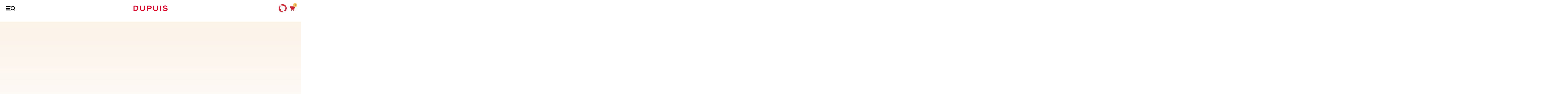

--- FILE ---
content_type: application/javascript
request_url: https://www.dupuis.com/dist/ts/album.page.js
body_size: 11003
content:
!function(e,d,c,a,r){var t="undefined"!=typeof globalThis?globalThis:"undefined"!=typeof self?self:"undefined"!=typeof window?window:"undefined"!=typeof global?global:{},n="function"==typeof t[a]&&t[a],o=n.cache||{},f="undefined"!=typeof module&&"function"==typeof module.require&&module.require.bind(module);function s(d,c){if(!o[d]){if(!e[d]){var r="function"==typeof t[a]&&t[a];if(!c&&r)return r(d,!0);if(n)return n(d,!0);if(f&&"string"==typeof d)return f(d);var l=Error("Cannot find module '"+d+"'");throw l.code="MODULE_NOT_FOUND",l}i.resolve=function(c){var a=e[d][1][c];return null!=a?a:c},i.cache={};var b=o[d]=new s.Module(d);e[d][0].call(b.exports,i,b,b.exports,this)}return o[d].exports;function i(e){var d=i.resolve(e);return!1===d?{}:s(d)}}s.isParcelRequire=!0,s.Module=function(e){this.id=e,this.bundle=s,this.exports={}},s.modules=e,s.cache=o,s.parent=n,s.register=function(d,c){e[d]=[function(e,d){d.exports=c},{}]},Object.defineProperty(s,"root",{get:function(){return t[a]}}),t[a]=s;for(var l=0;l<d.length;l++)s(d[l]);if(c){var b=s(c);"object"==typeof exports&&"undefined"!=typeof module?module.exports=b:"function"==typeof define&&define.amd?define(function(){return b}):r&&(this[r]=b)}}({"6FsDR":[function(e,d,c){e("e861b43e05037cd7").register(JSON.parse('{"eQOqM":"album.page.js","lUIi8":"worker.js","hMpVZ":"invp.module.50f710a7.js","5Z9kR":"events.observer.3696b000.js","lspOi":"gsap.3cd3395d.js","8O3aH":"covers.module.78f1571f.js","7NliV":"noio.module.b98b3ffe.js","dThqm":"sliders.basic.6bac01cb.js","fmRmD":"flickity-fade.382f696d.js","ahfHP":"menu.module.d74483b6.js","giukA":"scroll.tools.95a3712d.js","ijSB2":"triggers.menu.3b39dbd3.js","hk7Cj":"triggers.menu.c07c2dc8.js","c4v9U":"sidebars.module.49037767.js","4Tkey":"triggers.products.de8951dd.js","83ywF":"sliders.freescroll.8c3ce210.js","gTKje":"westory.module.2a308b68.js","9NdZQ":"player.module.e2a4ec2f.js","hmJkz":"cart.module.79347ca1.js","b4kS5":"search.module.bcd3df35.js","i5juh":"ambassadors.module.79aec1b4.js","bKka9":"facebook.module.5762735f.js","40F4V":"add_critic.bdce6797.html","2w2Yn":"login.d19d8ac3.html","6xYx7":"reset_password.a6827e3f.html","aEyRE":"tab_profile.cd11eccb.html","iIo7u":"tab_critics.20b62a8e.html","2gFLz":"tab_faq.fccd6a3a.html","98Bi6":"alerts.module.e51cc24d.js","bUEUv":"filters.news.64568a58.js","gb4SQ":"filters.news.179fb142.js","1unfy":"newsletter.module.445b81f1.js","U4LLw":"filters.loadmore.module.cb45d5e3.js","dLLRQ":"comments.module.344b61ed.js","4LjF6":"filters.author.f08407d6.js","j7qWn":"filters.catalog.b8dfa9bb.js","i8YpX":"loadingResults.318a50df.html","8IGcL":"filters.label.81cd2a22.js","aEf0W":"filters.library.9fe7cd56.js","ktOZq":"filters.selections.a42a0f4b.js","igPGm":"filters.serie.49960121.js","52oaP":"filters.univers.d9f70911.js","g4fyH":"cart.serie.module.1e81ec01.js","6MwvM":"gallery.module.fbeb0770.js","aLBgF":"gallery.bc4384d5.html","fOIDm":"gallery.module.fac57579.css","aK7p1":"accordions.module.8b2ab941.js","2eJkq":"concours.module.29e2a5cf.js","3JrJI":"contact.module.3e36f8a5.js","7O1RN":"triggers.albump.bd1e7694.js","gICgM":"sliders.fav.c5043335.js","kkZ1E":"sliders.incont.25178b3f.js","gXQf0":"tabs.module.c5198cb5.js","20VIv":"trigger.hashes.679729c2.js"}'))},{e861b43e05037cd7:"2ncQC"}],"2ncQC":[function(e,d,c){"use strict";var a={};d.exports.register=function(e){for(var d=Object.keys(e),c=0;c<d.length;c++)a[d[c]]=e[d[c]]},d.exports.resolve=function(e){var d=a[e];if(null==d)throw Error("Could not resolve bundle with id "+e);return d}},{}],"4CCCC":[function(e,d,c){var a=e("@parcel/transformer-js/src/esmodule-helpers.js"),r=e("./modules/importer"),t=a.interopDefault(r);window.addEventListener("load",async d=>{new Promise(async d=>{let[c,a,r,n,o,f,s,l,b,i,u]=await (0,t.default)(e("eb60773e5df0b0d0"),e("27ac92dcdc290977"),e("45b4331c197e4c70"),e("1f8d4fcf8c89171b"),e("bcc446dd84aaa5e4"),e("b9cd55df5edd7956"),e("da8312457c3401af"),e("dc86bc3b4ae42e66"),e("222200cb91403473"),e("f469eeb79a729f76"),e("72cedc81dab38b5b"));d({name:"stuff",invp:c,events:a,gsap:r,covers:n,lazyloading:o,basic:f,menu:s,triggersMenu:l,triggersProducts:b,triggersAlbumPage:i,triggersHashes:u})}).then(async d=>{window.__FLKTY__||(window.__FLKTY__=[]),window.__EVENTS__=new d.events,window.__GSAP__=d.gsap;let c=new d.covers(".couv_ratio");c.create(),window.__NOIO__=new d.lazyloading(".js-lazy:not(.b-loaded):not([data-sidebar])"),window.__NOIO__.load();let a=new d.menu(".main-nav",".menu-burger",".menu-primary");a.create(),d.triggersMenu(),d.triggersHashes(),d.triggersProducts(),d.triggersAlbumPage(),window.__INVP__=d.invp,new window.__INVP__(".js-reveal"),(await e("6c625dfbea1a408b")).default})})},{"./modules/importer":"2o68A",eb60773e5df0b0d0:"dxTqq","27ac92dcdc290977":"ijBij","45b4331c197e4c70":"lzQ00","1f8d4fcf8c89171b":"mVzR3",bcc446dd84aaa5e4:"4c2Tg",b9cd55df5edd7956:"60jr5",da8312457c3401af:"4wqaP",dc86bc3b4ae42e66:"iJ5v0","222200cb91403473":"l21iX",f469eeb79a729f76:"kj41w","72cedc81dab38b5b":"92nKs","6c625dfbea1a408b":"dtIeI","@parcel/transformer-js/src/esmodule-helpers.js":"XTfsy"}],"2o68A":[function(e,d,c){e("@parcel/transformer-js/src/esmodule-helpers.js").defineInteropFlag(c),c.default=(...e)=>Promise.all(e.concat.apply([],e).map(async e=>(await e).default))},{"@parcel/transformer-js/src/esmodule-helpers.js":"XTfsy"}],XTfsy:[function(e,d,c){c.interopDefault=function(e){return e&&e.__esModule?e:{default:e}},c.defineInteropFlag=function(e){Object.defineProperty(e,"__esModule",{value:!0})},c.exportAll=function(e,d){return Object.keys(e).forEach(function(c){"default"===c||"__esModule"===c||d.hasOwnProperty(c)||Object.defineProperty(d,c,{enumerable:!0,get:function(){return e[c]}})}),d},c.export=function(e,d,c){Object.defineProperty(e,d,{enumerable:!0,get:c})}},{}],dxTqq:[function(e,d,c){d.exports=e("b594f134fae5ada9")(e("1edb525b1125fec4").getBundleURL("eQOqM")+"../"+e("a45262ecc4eb6faa").resolve("hMpVZ")).then(()=>d.bundle.root("komuD"))},{b594f134fae5ada9:"dBBqP","1edb525b1125fec4":"gEpYW",a45262ecc4eb6faa:"2ncQC"}],dBBqP:[function(e,d,c){"use strict";var a=e("ca2a84f7fa4a3bb0");d.exports=a(function(e){return new Promise(function(d,c){if([].concat(document.getElementsByTagName("script")).some(function(d){return d.src===e})){d();return}var a=document.createElement("link");a.href=e,a.rel="preload",a.as="script",document.head.appendChild(a);var r=document.createElement("script");r.async=!0,r.type="text/javascript",r.src=e,r.onerror=function(d){var a=TypeError("Failed to fetch dynamically imported module: ".concat(e,". Error: ").concat(d.message));r.onerror=r.onload=null,r.remove(),c(a)},r.onload=function(){r.onerror=r.onload=null,d()},document.getElementsByTagName("head")[0].appendChild(r)})})},{ca2a84f7fa4a3bb0:"luZuz"}],luZuz:[function(e,d,c){"use strict";var a={},r={},t={};d.exports=function(e,d){return function(c){var n=function(e){switch(e){case"preload":return r;case"prefetch":return t;default:return a}}(d);return n[c]?n[c]:n[c]=e.apply(null,arguments).catch(function(e){throw delete n[c],e})}}},{}],gEpYW:[function(e,d,c){"use strict";var a={};function r(e){return(""+e).replace(/^((?:https?|file|ftp|(chrome|moz|safari-web)-extension):\/\/.+)\/[^/]+$/,"$1")+"/"}c.getBundleURL=function(e){var d=a[e];return d||(d=function(){try{throw Error()}catch(d){var e=(""+d.stack).match(/(https?|file|ftp|(chrome|moz|safari-web)-extension):\/\/[^)\n]+/g);if(e)return r(e[2])}return"/"}(),a[e]=d),d},c.getBaseURL=r,c.getOrigin=function(e){var d=(""+e).match(/(https?|file|ftp|(chrome|moz|safari-web)-extension):\/\/[^/]+/);if(!d)throw Error("Origin not found");return d[0]}},{}],ijBij:[function(e,d,c){d.exports=e("c0396e9b09f67045")(e("75bc6f1df37f4f66").getBundleURL("eQOqM")+"../"+e("bae0e63b13d374d1").resolve("5Z9kR")).then(()=>d.bundle.root("cWeF8"))},{c0396e9b09f67045:"dBBqP","75bc6f1df37f4f66":"gEpYW",bae0e63b13d374d1:"2ncQC"}],lzQ00:[function(e,d,c){d.exports=e("826fade0d12c0e26")(e("5e7d4439f2c04ed4").getBundleURL("eQOqM")+"../"+e("7b7ce439fca57964").resolve("lspOi")).then(()=>d.bundle.root("kSUvS"))},{"826fade0d12c0e26":"dBBqP","5e7d4439f2c04ed4":"gEpYW","7b7ce439fca57964":"2ncQC"}],mVzR3:[function(e,d,c){d.exports=e("f5390f46d41ce3a2")(e("f89097373afe52be").getBundleURL("eQOqM")+"../"+e("c88e2b2b45cf7f70").resolve("8O3aH")).then(()=>d.bundle.root("afGnG"))},{f5390f46d41ce3a2:"dBBqP",f89097373afe52be:"gEpYW",c88e2b2b45cf7f70:"2ncQC"}],"4c2Tg":[function(e,d,c){d.exports=e("20d9f4b543ef243d")(e("d9c1dfae667cb7e2").getBundleURL("eQOqM")+"../"+e("590106764f1ad7f0").resolve("7NliV")).then(()=>d.bundle.root("2dsx7"))},{"20d9f4b543ef243d":"dBBqP",d9c1dfae667cb7e2:"gEpYW","590106764f1ad7f0":"2ncQC"}],"60jr5":[function(e,d,c){d.exports=Promise.all([e("c25b9d27435d38b")(e("35120dddd4c3ae68").getBundleURL("eQOqM")+"../"+e("750b393eef23691e").resolve("fmRmD")),e("c25b9d27435d38b")(e("35120dddd4c3ae68").getBundleURL("eQOqM")+"../"+e("750b393eef23691e").resolve("dThqm"))]).then(()=>d.bundle.root("ihTf6"))},{c25b9d27435d38b:"dBBqP","35120dddd4c3ae68":"gEpYW","750b393eef23691e":"2ncQC"}],"4wqaP":[function(e,d,c){d.exports=e("53b6706f4af616be")(e("f8a1e9bc497ade50").getBundleURL("eQOqM")+"../"+e("bfc64dcbad503386").resolve("ahfHP")).then(()=>d.bundle.root("hqhdw"))},{"53b6706f4af616be":"dBBqP",f8a1e9bc497ade50:"gEpYW",bfc64dcbad503386:"2ncQC"}],iJ5v0:[function(e,d,c){d.exports=Promise.all([e("b341c50cfdebb414")(e("79753422b4abc5df").getBundleURL("eQOqM")+"../"+e("ed1ba34837c56ce8").resolve("hk7Cj")),e("b341c50cfdebb414")(e("79753422b4abc5df").getBundleURL("eQOqM")+"../"+e("ed1ba34837c56ce8").resolve("ijSB2"))]).then(()=>d.bundle.root("kfEfA"))},{b341c50cfdebb414:"dBBqP","79753422b4abc5df":"gEpYW",ed1ba34837c56ce8:"2ncQC"}],l21iX:[function(e,d,c){d.exports=Promise.all([e("8604d37384c9eef7")(e("b833941732e708bb").getBundleURL("eQOqM")+"../"+e("3aaeb45bbef7a02f").resolve("hk7Cj")),e("8604d37384c9eef7")(e("b833941732e708bb").getBundleURL("eQOqM")+"../"+e("3aaeb45bbef7a02f").resolve("4Tkey"))]).then(()=>d.bundle.root("5CnxT"))},{"8604d37384c9eef7":"dBBqP",b833941732e708bb:"gEpYW","3aaeb45bbef7a02f":"2ncQC"}],kj41w:[function(e,d,c){d.exports=Promise.all([e("7c05e40898615ac2")(e("bdeba1dcd98d969c").getBundleURL("eQOqM")+"../"+e("248995e91e89bec7").resolve("hk7Cj")),e("7c05e40898615ac2")(e("bdeba1dcd98d969c").getBundleURL("eQOqM")+"../"+e("248995e91e89bec7").resolve("7O1RN"))]).then(()=>d.bundle.root("cWgCb"))},{"7c05e40898615ac2":"dBBqP",bdeba1dcd98d969c:"gEpYW","248995e91e89bec7":"2ncQC"}],"92nKs":[function(e,d,c){d.exports=e("cf8089ec37a0d5ea")(e("d7c7f9c222179b97").getBundleURL("eQOqM")+"../"+e("db86183e2c9b1435").resolve("20VIv")).then(()=>d.bundle.root("eqqG7"))},{cf8089ec37a0d5ea:"dBBqP",d7c7f9c222179b97:"gEpYW",db86183e2c9b1435:"2ncQC"}],dtIeI:[function(e,d,c){d.exports=e("ea5ea239d5a6fdc3")(e("617e46690b30a74f").getBundleURL("eQOqM")+e("8b0517c5749660f8").resolve("lUIi8")).then(()=>d.bundle.root("3WVP0"))},{ea5ea239d5a6fdc3:"dBBqP","617e46690b30a74f":"gEpYW","8b0517c5749660f8":"2ncQC"}]},["6FsDR","4CCCC"],"4CCCC","parcelRequire46ec");

--- FILE ---
content_type: application/javascript
request_url: https://www.dupuis.com/dist/triggers.menu.c07c2dc8.js
body_size: 13134
content:
!function(e,a,t,d,c){var f="undefined"!=typeof globalThis?globalThis:"undefined"!=typeof self?self:"undefined"!=typeof window?window:"undefined"!=typeof global?global:{},n="function"==typeof f[d]&&f[d],r=n.cache||{},o="undefined"!=typeof module&&"function"==typeof module.require&&module.require.bind(module);function l(a,t){if(!r[a]){if(!e[a]){var c="function"==typeof f[d]&&f[d];if(!t&&c)return c(a,!0);if(n)return n(a,!0);if(o&&"string"==typeof a)return o(a);var b=Error("Cannot find module '"+a+"'");throw b.code="MODULE_NOT_FOUND",b}i.resolve=function(t){var d=e[a][1][t];return null!=d?d:t},i.cache={};var u=r[a]=new l.Module(a);e[a][0].call(u.exports,i,u,u.exports,this)}return r[a].exports;function i(e){var a=i.resolve(e);return!1===a?{}:l(a)}}l.isParcelRequire=!0,l.Module=function(e){this.id=e,this.bundle=l,this.exports={}},l.modules=e,l.cache=r,l.parent=n,l.register=function(a,t){e[a]=[function(e,a){a.exports=t},{}]},Object.defineProperty(l,"root",{get:function(){return f[d]}}),f[d]=l;for(var b=0;b<a.length;b++)l(a[b]);if(t){var u=l(t);"object"==typeof exports&&"undefined"!=typeof module?module.exports=u:"function"==typeof define&&define.amd?define(function(){return u}):c&&(this[c]=u)}}({"86mJs":[function(e,a,t){e("@parcel/transformer-js/src/esmodule-helpers.js").defineInteropFlag(t),t.default=async(a,t,d,c,f,n)=>{let r=[];for(let o of a)o.dataset.listener&&delete o.dataset.listener,o.dataset.tevt=t,r.push(window.__EVENTS__.observe(o,t,async t=>{if(!t.element)return console.error("Stop right there criminal! Loading a script illegally");let d=new Promise(async a=>{let d;switch(f){case"sidebars":d=await (await e("e469a8921ac8d6b8")).default;break;case"westory":d=await (await e("56b2ceb23f094c56")).default;break;case"youtube":d=await (await e("a184dd07d02ea83d")).default;break;case"cart":d=await (await e("309a5cb53bd37849")).default;break;case"search":d=await (await e("ae8d673ac5a9a1ad")).default;break;case"ambassadors":d=await (await e("e6aa8bc5075f263f")).default;break;case"alerts":d=await (await e("c006660573226327")).default;break;case"news_filters":d=await (await e("9c6392e69fc19d6d")).default;break;case"newsletter":d=await (await e("48eecf12c3e99dd6")).default;break;case"loadmore":d=await (await e("752920e82811e59d")).default;break;case"comments":d=await (await e("da4c4af30e346abe")).default;break;case"author_filters":d=await (await e("7c463e5a0d1931ef")).default;break;case"catalog_filters":d=await (await e("856db6e161c120b5")).default;break;case"label_filters":d=await (await e("4420461d0ac13a44")).default;break;case"library_filters":d=await (await e("80c72d6f6079c7d1")).default;break;case"selections_filters":d=await (await e("e9c67a60c1e6d51c")).default;break;case"serie_filters":d=await (await e("8167f397df0b8b1a")).default;break;case"univers_filters":d=await (await e("9341c32d7e9816ce")).default;break;case"cart_serie":d=await (await e("65ac5007a147865d")).default;break;case"gallery":d=await (await e("8a6f73b770601a64")).default;break;case"accordions":d=await (await e("5e5f22e0698d1bf8")).default;break;case"concours":d=await (await e("db97158b5c2697bb")).default;break;case"contact":d=await (await e("648e4a26a2b1a6f3")).default}if(!d)return!1;a({name:f,origin:t.element,module:d})}).then(e=>{for(let e of r)e.unsubscribe();for(let e of a)delete e.dataset.tevt;n(e)});return d},d,c))}},{e469a8921ac8d6b8:"iKuqn","56b2ceb23f094c56":"cA6oA",a184dd07d02ea83d:"hFn36","309a5cb53bd37849":"4mykV",ae8d673ac5a9a1ad:"bmDTB",e6aa8bc5075f263f:"djtsX",c006660573226327:"2c5oM","9c6392e69fc19d6d":"8Ya06","48eecf12c3e99dd6":"53cWz","752920e82811e59d":"8bnql",da4c4af30e346abe:"9BCbB","7c463e5a0d1931ef":"04saA","856db6e161c120b5":"fTCXo","4420461d0ac13a44":"2yes5","80c72d6f6079c7d1":"3xpPd",e9c67a60c1e6d51c:"jVxzh","8167f397df0b8b1a":"bRThs","9341c32d7e9816ce":"k0zqO","65ac5007a147865d":"hQdEr","8a6f73b770601a64":"jjjq8","5e5f22e0698d1bf8":"g3toU",db97158b5c2697bb:"bbzFz","648e4a26a2b1a6f3":"aYQ9X","@parcel/transformer-js/src/esmodule-helpers.js":"XTfsy"}],iKuqn:[function(e,a,t){a.exports=e("15684f778ec65da3")(e("7f03e200cf33e463").getBundleURL("hk7Cj")+e("5160d5b078b5d3ff").resolve("c4v9U")).then(()=>a.bundle.root("fmEVd"))},{"15684f778ec65da3":"dBBqP","7f03e200cf33e463":"gEpYW","5160d5b078b5d3ff":"2ncQC"}],dBBqP:[function(e,a,t){"use strict";var d=e("ca2a84f7fa4a3bb0");a.exports=d(function(e){return new Promise(function(a,t){if([].concat(document.getElementsByTagName("script")).some(function(a){return a.src===e})){a();return}var d=document.createElement("link");d.href=e,d.rel="preload",d.as="script",document.head.appendChild(d);var c=document.createElement("script");c.async=!0,c.type="text/javascript",c.src=e,c.onerror=function(a){var d=TypeError("Failed to fetch dynamically imported module: ".concat(e,". Error: ").concat(a.message));c.onerror=c.onload=null,c.remove(),t(d)},c.onload=function(){c.onerror=c.onload=null,a()},document.getElementsByTagName("head")[0].appendChild(c)})})},{ca2a84f7fa4a3bb0:"luZuz"}],luZuz:[function(e,a,t){"use strict";var d={},c={},f={};a.exports=function(e,a){return function(t){var n=function(e){switch(e){case"preload":return c;case"prefetch":return f;default:return d}}(a);return n[t]?n[t]:n[t]=e.apply(null,arguments).catch(function(e){throw delete n[t],e})}}},{}],gEpYW:[function(e,a,t){"use strict";var d={};function c(e){return(""+e).replace(/^((?:https?|file|ftp|(chrome|moz|safari-web)-extension):\/\/.+)\/[^/]+$/,"$1")+"/"}t.getBundleURL=function(e){var a=d[e];return a||(a=function(){try{throw Error()}catch(a){var e=(""+a.stack).match(/(https?|file|ftp|(chrome|moz|safari-web)-extension):\/\/[^)\n]+/g);if(e)return c(e[2])}return"/"}(),d[e]=a),a},t.getBaseURL=c,t.getOrigin=function(e){var a=(""+e).match(/(https?|file|ftp|(chrome|moz|safari-web)-extension):\/\/[^/]+/);if(!a)throw Error("Origin not found");return a[0]}},{}],"2ncQC":[function(e,a,t){"use strict";var d={};a.exports.register=function(e){for(var a=Object.keys(e),t=0;t<a.length;t++)d[a[t]]=e[a[t]]},a.exports.resolve=function(e){var a=d[e];if(null==a)throw Error("Could not resolve bundle with id "+e);return a}},{}],cA6oA:[function(e,a,t){a.exports=e("e3ae2b40297bafdd")(e("b7278442cae69699").getBundleURL("hk7Cj")+e("a76b9e4d2f265d42").resolve("gTKje")).then(()=>a.bundle.root("9jCWo"))},{e3ae2b40297bafdd:"dBBqP",b7278442cae69699:"gEpYW",a76b9e4d2f265d42:"2ncQC"}],hFn36:[function(e,a,t){a.exports=e("88b59ed0d30ed215")(e("cfcb6303e2a53852").getBundleURL("hk7Cj")+e("e2b8ae539cc76f8e").resolve("9NdZQ")).then(()=>a.bundle.root("kVptq"))},{"88b59ed0d30ed215":"dBBqP",cfcb6303e2a53852:"gEpYW",e2b8ae539cc76f8e:"2ncQC"}],"4mykV":[function(e,a,t){a.exports=e("e2856137f171245f")(e("2e6832d76ca41cf8").getBundleURL("hk7Cj")+e("54d7ef8d3641475").resolve("hmJkz")).then(()=>a.bundle.root("d1tO9"))},{e2856137f171245f:"dBBqP","2e6832d76ca41cf8":"gEpYW","54d7ef8d3641475":"2ncQC"}],bmDTB:[function(e,a,t){a.exports=e("3e84072afe9f6b9c")(e("193e302ad328e153").getBundleURL("hk7Cj")+e("72743df650251fd1").resolve("b4kS5")).then(()=>a.bundle.root("8IOgU"))},{"3e84072afe9f6b9c":"dBBqP","193e302ad328e153":"gEpYW","72743df650251fd1":"2ncQC"}],djtsX:[function(e,a,t){a.exports=Promise.all([e("28ea783319a97a0d")(e("947f265fed9563fd").getBundleURL("hk7Cj")+e("5d43529f9602a49a").resolve("lspOi")),e("28ea783319a97a0d")(e("947f265fed9563fd").getBundleURL("hk7Cj")+e("5d43529f9602a49a").resolve("i5juh"))]).then(()=>a.bundle.root("hCRYN"))},{"28ea783319a97a0d":"dBBqP","947f265fed9563fd":"gEpYW","5d43529f9602a49a":"2ncQC"}],"2c5oM":[function(e,a,t){a.exports=e("402ee82800ab55f9")(e("d0508af8c886bd11").getBundleURL("hk7Cj")+e("4b1c29f8a09cc62c").resolve("98Bi6")).then(()=>a.bundle.root("kVLmA"))},{"402ee82800ab55f9":"dBBqP",d0508af8c886bd11:"gEpYW","4b1c29f8a09cc62c":"2ncQC"}],"8Ya06":[function(e,a,t){a.exports=Promise.all([e("da59bd7ce8f051d2")(e("699c2fce74bc4dc9").getBundleURL("hk7Cj")+e("2fb4fe95b0d142c2").resolve("gb4SQ")),e("da59bd7ce8f051d2")(e("699c2fce74bc4dc9").getBundleURL("hk7Cj")+e("2fb4fe95b0d142c2").resolve("bUEUv"))]).then(()=>a.bundle.root("gVm59"))},{da59bd7ce8f051d2:"dBBqP","699c2fce74bc4dc9":"gEpYW","2fb4fe95b0d142c2":"2ncQC"}],"53cWz":[function(e,a,t){a.exports=e("caaac2d6f1b03fd4")(e("25bae135041fb194").getBundleURL("hk7Cj")+e("5f69bfaf900d0968").resolve("1unfy")).then(()=>a.bundle.root("4DeSX"))},{caaac2d6f1b03fd4:"dBBqP","25bae135041fb194":"gEpYW","5f69bfaf900d0968":"2ncQC"}],"8bnql":[function(e,a,t){a.exports=e("4338f1dd130805cd")(e("ad088718e139b20").getBundleURL("hk7Cj")+e("6b7255030ab6e162").resolve("U4LLw")).then(()=>a.bundle.root("cAEP5"))},{"4338f1dd130805cd":"dBBqP",ad088718e139b20:"gEpYW","6b7255030ab6e162":"2ncQC"}],"9BCbB":[function(e,a,t){a.exports=e("3d54a0fc40391026")(e("dfeca09e3c67eb9f").getBundleURL("hk7Cj")+e("7f734ee8fcdaa772").resolve("dLLRQ")).then(()=>a.bundle.root("fUVy5"))},{"3d54a0fc40391026":"dBBqP",dfeca09e3c67eb9f:"gEpYW","7f734ee8fcdaa772":"2ncQC"}],"04saA":[function(e,a,t){a.exports=e("3f3f4e62961b28c2")(e("7f1102ead77c1c60").getBundleURL("hk7Cj")+e("c83d413f2c73e295").resolve("4LjF6")).then(()=>a.bundle.root("5KzCc"))},{"3f3f4e62961b28c2":"dBBqP","7f1102ead77c1c60":"gEpYW",c83d413f2c73e295:"2ncQC"}],fTCXo:[function(e,a,t){a.exports=Promise.all([e("ad61fcc4b472131")(e("9efd890aeb34b6ea").getBundleURL("hk7Cj")+e("3a10c87a3cecdba5").resolve("gb4SQ")),e("ad61fcc4b472131")(e("9efd890aeb34b6ea").getBundleURL("hk7Cj")+e("3a10c87a3cecdba5").resolve("j7qWn"))]).then(()=>a.bundle.root("cVMtA"))},{ad61fcc4b472131:"dBBqP","9efd890aeb34b6ea":"gEpYW","3a10c87a3cecdba5":"2ncQC"}],"2yes5":[function(e,a,t){a.exports=Promise.all([e("c3707911f4075835")(e("d67ace0950e1eafd").getBundleURL("hk7Cj")+e("2c680aa8962b8371").resolve("gb4SQ")),e("c3707911f4075835")(e("d67ace0950e1eafd").getBundleURL("hk7Cj")+e("2c680aa8962b8371").resolve("8IGcL"))]).then(()=>a.bundle.root("M2erT"))},{c3707911f4075835:"dBBqP",d67ace0950e1eafd:"gEpYW","2c680aa8962b8371":"2ncQC"}],"3xpPd":[function(e,a,t){a.exports=Promise.all([e("8921065cce49b148")(e("737d21d978d5d976").getBundleURL("hk7Cj")+e("e5dd71220414d08a").resolve("gb4SQ")),e("8921065cce49b148")(e("737d21d978d5d976").getBundleURL("hk7Cj")+e("e5dd71220414d08a").resolve("aEf0W"))]).then(()=>a.bundle.root("dzDkE"))},{"8921065cce49b148":"dBBqP","737d21d978d5d976":"gEpYW",e5dd71220414d08a:"2ncQC"}],jVxzh:[function(e,a,t){a.exports=e("627a73b246cb08d2")(e("879bdc6535ef1dd3").getBundleURL("hk7Cj")+e("6118102cb7375d95").resolve("ktOZq")).then(()=>a.bundle.root("9H416"))},{"627a73b246cb08d2":"dBBqP","879bdc6535ef1dd3":"gEpYW","6118102cb7375d95":"2ncQC"}],bRThs:[function(e,a,t){a.exports=e("f997ef4995d00505")(e("865667e98e051fb6").getBundleURL("hk7Cj")+e("aadaf19b667a990a").resolve("igPGm")).then(()=>a.bundle.root("lVLLj"))},{f997ef4995d00505:"dBBqP","865667e98e051fb6":"gEpYW",aadaf19b667a990a:"2ncQC"}],k0zqO:[function(e,a,t){a.exports=e("f69958ccf277d6c4")(e("cd4434de71139a86").getBundleURL("hk7Cj")+e("6a323a8996906d5b").resolve("52oaP")).then(()=>a.bundle.root("hZFrr"))},{f69958ccf277d6c4:"dBBqP",cd4434de71139a86:"gEpYW","6a323a8996906d5b":"2ncQC"}],hQdEr:[function(e,a,t){a.exports=e("96d4a2e7edc85135")(e("406fafa3e7c36682").getBundleURL("hk7Cj")+e("c2b0e6dd6fa70950").resolve("g4fyH")).then(()=>a.bundle.root("4MUCy"))},{"96d4a2e7edc85135":"dBBqP","406fafa3e7c36682":"gEpYW",c2b0e6dd6fa70950:"2ncQC"}],jjjq8:[function(e,a,t){a.exports=Promise.all([e("babf0fbadf82c15e")(e("20da086a2d4dfc1f").getBundleURL("hk7Cj")+e("9a9f1f284edaf6a8").resolve("fOIDm")),e("cded00a145194658")(e("20da086a2d4dfc1f").getBundleURL("hk7Cj")+e("9a9f1f284edaf6a8").resolve("6MwvM"))]).then(()=>a.bundle.root("ayOXy"))},{babf0fbadf82c15e:"itXKf","20da086a2d4dfc1f":"gEpYW","9a9f1f284edaf6a8":"2ncQC",cded00a145194658:"dBBqP"}],itXKf:[function(e,a,t){"use strict";var d=e("ae7c5e215a4907e2");a.exports=d(function(e){return new Promise(function(a,t){if([].concat(document.getElementsByTagName("link")).some(function(a){return a.href===e&&a.rel.indexOf("stylesheet")>-1})){a();return}var d=document.createElement("link");d.rel="stylesheet",d.href=e,d.onerror=function(e){d.onerror=d.onload=null,d.remove(),t(e)},d.onload=function(){d.onerror=d.onload=null,a()},document.getElementsByTagName("head")[0].appendChild(d)})})},{ae7c5e215a4907e2:"luZuz"}],g3toU:[function(e,a,t){a.exports=e("3b1b6a70e64ac991")(e("d61222d57c764d1d").getBundleURL("hk7Cj")+e("a191eeb40ef3629c").resolve("aK7p1")).then(()=>a.bundle.root("5V6y1"))},{"3b1b6a70e64ac991":"dBBqP",d61222d57c764d1d:"gEpYW",a191eeb40ef3629c:"2ncQC"}],bbzFz:[function(e,a,t){a.exports=e("8da6e87a1bd924bd")(e("2b20fa86ff4c6ff4").getBundleURL("hk7Cj")+e("774dd1c6b29e589").resolve("2eJkq")).then(()=>a.bundle.root("hq22W"))},{"8da6e87a1bd924bd":"dBBqP","2b20fa86ff4c6ff4":"gEpYW","774dd1c6b29e589":"2ncQC"}],aYQ9X:[function(e,a,t){a.exports=Promise.all([e("44f9c4618096f70f")(e("8b555cc686f80bf8").getBundleURL("hk7Cj")+e("72d8882833afa25").resolve("gb4SQ")),e("44f9c4618096f70f")(e("8b555cc686f80bf8").getBundleURL("hk7Cj")+e("72d8882833afa25").resolve("3JrJI"))]).then(()=>a.bundle.root("jki1m"))},{"44f9c4618096f70f":"dBBqP","8b555cc686f80bf8":"gEpYW","72d8882833afa25":"2ncQC"}]},[],null,"parcelRequire46ec");

--- FILE ---
content_type: application/javascript
request_url: https://www.dupuis.com/dist/triggers.menu.3b39dbd3.js
body_size: 4782
content:
!function(e,t,n,r,o){var a="undefined"!=typeof globalThis?globalThis:"undefined"!=typeof self?self:"undefined"!=typeof window?window:"undefined"!=typeof global?global:{},l="function"==typeof a[r]&&a[r],c=l.cache||{},i="undefined"!=typeof module&&"function"==typeof module.require&&module.require.bind(module);function d(t,n){if(!c[t]){if(!e[t]){var o="function"==typeof a[r]&&a[r];if(!n&&o)return o(t,!0);if(l)return l(t,!0);if(i&&"string"==typeof t)return i(t);var s=Error("Cannot find module '"+t+"'");throw s.code="MODULE_NOT_FOUND",s}f.resolve=function(n){var r=e[t][1][n];return null!=r?r:n},f.cache={};var u=c[t]=new d.Module(t);e[t][0].call(u.exports,f,u,u.exports,this)}return c[t].exports;function f(e){var t=f.resolve(e);return!1===t?{}:d(t)}}d.isParcelRequire=!0,d.Module=function(e){this.id=e,this.bundle=d,this.exports={}},d.modules=e,d.cache=c,d.parent=l,d.register=function(t,n){e[t]=[function(e,t){t.exports=n},{}]},Object.defineProperty(d,"root",{get:function(){return a[r]}}),a[r]=d;for(var s=0;s<t.length;s++)d(t[s]);if(n){var u=d(n);"object"==typeof exports&&"undefined"!=typeof module?module.exports=u:"function"==typeof define&&define.amd?define(function(){return u}):o&&(this[o]=u)}}({kfEfA:[function(e,t,n){var r=e("@parcel/transformer-js/src/esmodule-helpers.js");r.defineInteropFlag(n);var o=e("../createscrolltools"),a=r.interopDefault(o),l=e("../importfromevents"),c=r.interopDefault(l);n.default=async()=>{let e=document.querySelectorAll('a[href*="#"]:not([href="#"]):not([href*="#lecteurbd"]):not(.nfltr)');for(let t of e)t.dataset.actanchor="true",window.__EVENTS__.observe(t,"click",async e=>{if(!e.element||!(e.element instanceof HTMLAnchorElement))return console.error("Anchor link unsupported");"#resume"===e.element.hash&&document.querySelector(".tabs__list li:first-child")?.dispatchEvent(new MouseEvent("click"));let t=document.querySelector(e.element.hash);if(t){let e=t.getBoundingClientRect();return window.__GSAP__.to(document.querySelectorAll("html, body"),{duration:.8,scrollTop:window.scrollY+e.top-100,ease:"expo.inOut"}),!1}},!0);let t=document.querySelectorAll('[data-sidebar]:not([data-tevt="click"])');(0,c.default)(t,"click",!0,!0,"sidebars",e=>{(0,a.default)().then(()=>{let t=new e.module('[data-sidebar]:not([data-listener="true"])');t.create().then(async()=>{e.origin.dispatchEvent(await window.__EVENTS__.emit("click",{cancelable:!0}))})})});let n=document.querySelectorAll(`
        a.trigger-ambassadeur:not([data-tevt="click"]), 
        a._amba_profil:not([data-tevt="click"]),
        ._amba_add_crit:not([data-tevt="click"])
    `);(0,c.default)(n,"click",!0,!0,"ambassadors",e=>{let t=new e.module("._amba_profil","#_amba","._amba_add_crit",'[data-sidebar="ambassadeur_m"]');t.create().then(async()=>{e.origin.dispatchEvent(await window.__EVENTS__.emit("click",{cancelable:!0}))})}),["#amba_post","#amba_login","#ambassadeur_bienvenu","#amba_reinitiliatisation_"].find(e=>{if(location.hash.includes(e)){let e=document.querySelector("#_amba");e&&e.dispatchEvent(new CustomEvent("click",{cancelable:!0,detail:"__FROM_HASH__"}))}});let r=document.querySelectorAll('.search-input:not([data-tevt="click"]):not(#researchkeyword)');(0,c.default)(r,"click",!0,!1,"search",async e=>{let t=new e.module('.search-input:not([data-listener="true"])');await t.create(),e.origin.classList.contains("_reloadall")&&e.origin.dispatchEvent(await window.__EVENTS__.emit("click"))});let o=document.querySelectorAll('#dp_form_newsletter_footer:not([data-listener="true"]) button.btn:not([data-tevt="click"]), #dp_form_newsletter_actu:not([data-listener="true"]) button.btn:not([data-tevt="click"])');(0,c.default)(o,"click",!0,!0,"newsletter",e=>{let t=new e.module('#dp_form_newsletter_actu:not([data-listener="true"]), #dp_form_newsletter_footer:not([data-listener="true"])');t.create()}),window.dispatchEvent(new CustomEvent("scroll"))}},{"../createscrolltools":"ilmEE","../importfromevents":"86mJs","@parcel/transformer-js/src/esmodule-helpers.js":"XTfsy"}],ilmEE:[function(e,t,n){var r=e("@parcel/transformer-js/src/esmodule-helpers.js");r.defineInteropFlag(n);var o=e("./importer"),a=r.interopDefault(o);n.default=async()=>{void 0===window.__SCROLL_TOOLS__&&(window.__SCROLL_TOOLS__=await new Promise(async t=>{let[n]=await (0,a.default)(e("ed4d27cce12ff70b"));t({name:"click-scroll-tools",scroll_tools:n})}).then(e=>new e.scroll_tools))}},{"./importer":"2o68A",ed4d27cce12ff70b:"g4OIO","@parcel/transformer-js/src/esmodule-helpers.js":"XTfsy"}],g4OIO:[function(e,t,n){t.exports=e("6c7ec97c8342d4f2")(e("c4363db368040170").getBundleURL("ijSB2")+e("394f22a4449f1cbc").resolve("giukA")).then(()=>t.bundle.root("PAWTI"))},{"6c7ec97c8342d4f2":"dBBqP",c4363db368040170:"gEpYW","394f22a4449f1cbc":"2ncQC"}]},[],null,"parcelRequire46ec");

--- FILE ---
content_type: image/svg+xml
request_url: https://www.dupuis.com/dist/burger.939420a5.svg
body_size: 559
content:
<svg version="1.2" baseProfile="tiny" xmlns="http://www.w3.org/2000/svg" width="62.5" height="33" overflow="visible" xml:space="preserve"><path d="M25.1 12H0v6h25.4c-.2-1.2-.4-2.5-.4-3.8 0-.7.1-1.5.1-2.2zM31.3 0H0v6h26.9c1.1-2.3 2.6-4.3 4.4-6zM27.7 24H0v6h33.3c-2.3-1.6-4.2-3.6-5.6-6zM61.8 29l-6.2-6.2c1.8-2.4 2.9-5.4 2.9-8.6C58.5 6.4 52.1 0 44.2 0S30 6.4 30 14.2s6.4 14.2 14.2 14.2c2.9 0 5.7-.9 8-2.5l.1.1 6.2 6.2c.4.4 1.1.7 1.7.7.6 0 1.2-.2 1.7-.7.8-.8.8-2.3-.1-3.2zm-17.6-5.2c-5.3 0-9.6-4.3-9.6-9.6s4.3-9.6 9.6-9.6 9.6 4.3 9.6 9.6-4.3 9.6-9.6 9.6z"/></svg>

--- FILE ---
content_type: application/javascript
request_url: https://www.dupuis.com/dist/covers.module.78f1571f.js
body_size: 3940
content:
!function(e,t,n,o,r){var i="undefined"!=typeof globalThis?globalThis:"undefined"!=typeof self?self:"undefined"!=typeof window?window:"undefined"!=typeof global?global:{},s="function"==typeof i[o]&&i[o],l=s.cache||{},a="undefined"!=typeof module&&"function"==typeof module.require&&module.require.bind(module);function c(t,n){if(!l[t]){if(!e[t]){var r="function"==typeof i[o]&&i[o];if(!n&&r)return r(t,!0);if(s)return s(t,!0);if(a&&"string"==typeof t)return a(t);var d=Error("Cannot find module '"+t+"'");throw d.code="MODULE_NOT_FOUND",d}f.resolve=function(n){var o=e[t][1][n];return null!=o?o:n},f.cache={};var u=l[t]=new c.Module(t);e[t][0].call(u.exports,f,u,u.exports,this)}return l[t].exports;function f(e){var t=f.resolve(e);return!1===t?{}:c(t)}}c.isParcelRequire=!0,c.Module=function(e){this.id=e,this.bundle=c,this.exports={}},c.modules=e,c.cache=l,c.parent=s,c.register=function(t,n){e[t]=[function(e,t){t.exports=n},{}]},Object.defineProperty(c,"root",{get:function(){return i[o]}}),i[o]=c;for(var d=0;d<t.length;d++)c(t[d]);if(n){var u=c(n);"object"==typeof exports&&"undefined"!=typeof module?module.exports=u:"function"==typeof define&&define.amd?define(function(){return u}):r&&(this[r]=u)}}({afGnG:[function(e,t,n){e("@parcel/transformer-js/src/esmodule-helpers.js").defineInteropFlag(n),n.default=new Promise(async e=>{e(class{constructor(e){this.selector=e,this.events=window.__EVENTS__}async get_covers(){let e=[],t=document.querySelectorAll(this.selector);for(let n of t){let t={wrapper:n,cover:n.querySelector("img"),infos:n.parentElement?.nextElementSibling};t.cover&&t.cover.dataset.width&&(t.width=t.cover.dataset.width),e.push(t)}return e}async get_cover_icons(e){return document.querySelectorAll(e)}async get_cover_badges(e,t){return e.querySelectorAll(t)}async create(){return this.get_covers().then(async e=>{for(let t of e)if(t.wrapper&&t.cover&&t.width){let e=100/240;t.wrapper.classList.contains("-vega")&&window.innerWidth>=768?e=100/180:t.wrapper.classList.contains("-vega")&&(e=100/120);let n=Math.min(Math.max(Number(t.width)*e,1),100);t.wrapper.style.width=`${n}%`;let o=this.events.observe(t.cover,"__NOIO__",async e=>{if(!e.element)return console.error("Event completed without an initiator");let n={width:e.element.scrollWidth,height:e.element.scrollHeight};t.infos&&this.handle_infos(t.infos,n,e.element),o.unsubscribe()})}})}async handle_infos(e,t,n){e.style.width=`${t.width}px`,e.style.height=`${t.height}px`,this.get_cover_icons("._iHome").then(async e=>{this.handle_cover_icons(e)});let o=e.closest("figure");o&&this.get_cover_badges(o,".badge:not(.badge-loaded)").then(async e=>{this.handle_cover_badges(e)});let r=n.closest("a");this.events.observe(e,"click",async e=>{if(!e.element)return console.error("Event completed without an initiator");r&&r.dispatchEvent(new MouseEvent("click",{view:window,bubbles:!0,cancelable:!1,clientY:e.element.scrollTop}))},!0),this.events.observe(e,"touchend",async e=>{if(!e.element)return console.error("Event completed without an initiator");r&&r.dispatchEvent(new TouchEvent("touchend",{bubbles:!0,cancelable:!1}))}),e.style.opacity="1"}async handle_cover_icons(e){for await(let t of e){let e=t.querySelectorAll("span");if(e){let t=0;for await(let n of e)setTimeout(()=>{window.__GSAP__.to(n,{duration:.3,autoAlpha:1,ease:"power4.inOut"}),n.firstElementChild&&window.__GSAP__.to(n.firstElementChild,{duration:.3,scale:1,ease:"power4.inOut"})},100*t+1),t++}}}async handle_cover_badges(e){for(let t of e){t.classList.add("badge-loaded");let e=t.querySelector(".badge--info");e&&this.events.observe(t,"mouseenter",async n=>{window.__GSAP__.to(e,{duration:.45,display:"block",autoAlpha:1,x:-100,ease:"power4.inOut"}),this.events.observe(t,"mouseleave",async t=>{window.__GSAP__.to(e,{duration:.45,display:"none",autoAlpha:0,x:0,delay:.2,ease:"power4.inOut"})})})}}})})},{"@parcel/transformer-js/src/esmodule-helpers.js":"XTfsy"}]},[],null,"parcelRequire46ec");

--- FILE ---
content_type: image/svg+xml
request_url: https://www.dupuis.com/dist/bubble.bcb24958.svg
body_size: 194
content:
<svg version="1.2" baseProfile="tiny" xmlns="http://www.w3.org/2000/svg" width="571.2" height="17.6"><path fill-rule="evenodd" fill="#FFF" d="M0 .9h33L47.2 16l-.9-16h524.9v17.6H.2L0 .9z"/></svg>

--- FILE ---
content_type: application/javascript
request_url: https://www.dupuis.com/dist/sliders.basic.6bac01cb.js
body_size: 2092
content:
!function(e,t,i,o,s){var n="undefined"!=typeof globalThis?globalThis:"undefined"!=typeof self?self:"undefined"!=typeof window?window:"undefined"!=typeof global?global:{},r="function"==typeof n[o]&&n[o],l=r.cache||{},c="undefined"!=typeof module&&"function"==typeof module.require&&module.require.bind(module);function f(t,i){if(!l[t]){if(!e[t]){var s="function"==typeof n[o]&&n[o];if(!i&&s)return s(t,!0);if(r)return r(t,!0);if(c&&"string"==typeof t)return c(t);var a=Error("Cannot find module '"+t+"'");throw a.code="MODULE_NOT_FOUND",a}u.resolve=function(i){var o=e[t][1][i];return null!=o?o:i},u.cache={};var d=l[t]=new f.Module(t);e[t][0].call(d.exports,u,d,d.exports,this)}return l[t].exports;function u(e){var t=u.resolve(e);return!1===t?{}:f(t)}}f.isParcelRequire=!0,f.Module=function(e){this.id=e,this.bundle=f,this.exports={}},f.modules=e,f.cache=l,f.parent=r,f.register=function(t,i){e[t]=[function(e,t){t.exports=i},{}]},Object.defineProperty(f,"root",{get:function(){return n[o]}}),n[o]=f;for(var a=0;a<t.length;a++)f(t[a]);if(i){var d=f(i);"object"==typeof exports&&"undefined"!=typeof module?module.exports=d:"function"==typeof define&&define.amd?define(function(){return d}):s&&(this[s]=d)}}({ihTf6:[function(e,t,i){e("@parcel/transformer-js/src/esmodule-helpers.js").defineInteropFlag(i);var o=e("flickity-fade");i.default=new Promise(async e=>{e(class{constructor(e,t,i,o,s,n){this.selector=e,this.cells_selector=t,this.page_dots=i,this.fix_height=o,this.callbacks=s,this.watch_css=n,void 0===this.page_dots&&(this.page_dots=!1),void 0===this.fix_height&&(this.fix_height=!1),void 0===this.watch_css&&(this.watch_css=!1)}async get_sliders(){return document.querySelectorAll(this.selector)}async create(){await this.get_sliders().then(async e=>{for await(let t of e)t.style.display="",window.innerWidth,new o(t,{cellSelector:this.cells_selector,contain:!0,prevNextButtons:!1,lazyLoad:3,pageDots:this.page_dots,watchCSS:this.watch_css,on:this.callbacks})})}})})},{"flickity-fade":"7znUr","@parcel/transformer-js/src/esmodule-helpers.js":"XTfsy"}]},[],null,"parcelRequire46ec");

--- FILE ---
content_type: image/svg+xml
request_url: https://www.dupuis.com/dist/arrow.d498cf8b.svg
body_size: 243
content:
<svg version="1.2" baseProfile="tiny" xmlns="http://www.w3.org/2000/svg" width="191" height="295.6" overflow="visible" xml:space="preserve"><path fill-rule="evenodd" d="M0 147.8 147.8 0 191 43.1 86.3 147.8 191 252.5l-43.1 43.1L0 147.8"/></svg>

--- FILE ---
content_type: application/javascript
request_url: https://www.dupuis.com/dist/tarteaucitron.fr.d7d767ce.js
body_size: 4468
content:
!function(e,t,i,o,s){var r="undefined"!=typeof globalThis?globalThis:"undefined"!=typeof self?self:"undefined"!=typeof window?window:"undefined"!=typeof global?global:{},n="function"==typeof r[o]&&r[o],a=n.cache||{},l="undefined"!=typeof module&&"function"==typeof module.require&&module.require.bind(module);function c(t,i){if(!a[t]){if(!e[t]){var s="function"==typeof r[o]&&r[o];if(!i&&s)return s(t,!0);if(n)return n(t,!0);if(l&&"string"==typeof t)return l(t);var u=Error("Cannot find module '"+t+"'");throw u.code="MODULE_NOT_FOUND",u}p.resolve=function(i){var o=e[t][1][i];return null!=o?o:i},p.cache={};var d=a[t]=new c.Module(t);e[t][0].call(d.exports,p,d,d.exports,this)}return a[t].exports;function p(e){var t=p.resolve(e);return!1===t?{}:c(t)}}c.isParcelRequire=!0,c.Module=function(e){this.id=e,this.bundle=c,this.exports={}},c.modules=e,c.cache=a,c.parent=n,c.register=function(t,i){e[t]=[function(e,t){t.exports=i},{}]},Object.defineProperty(c,"root",{get:function(){return r[o]}}),r[o]=c;for(var u=0;u<t.length;u++)c(t[u]);if(i){var d=c(i);"object"==typeof exports&&"undefined"!=typeof module?module.exports=d:"function"==typeof define&&define.amd?define(function(){return d}):s&&(this[s]=d)}}({dWYdW:[function(e,t,i){tarteaucitron.lang={middleBarHead:"☝ \uD83C\uDF6A",adblock:"Bonjour! Ce site joue la transparence et vous donne le choix des services tiers \xe0 activer.",adblock_call:"Merci de d\xe9sactiver votre adblocker pour commencer la personnalisation.",reload:"Recharger la page",alertBigScroll:"En continuant de d\xe9filer,",alertBigClick:"En poursuivant votre navigation,",alertBig:"vous acceptez l'utilisation de services tiers pouvant installer des cookies",blorkTitle:"Un cookie aux p\xe9pites de Blorks ?",alertBigPrivacy:"Ce site utilise des cookies et vous donne le contr\xf4le sur ce que vous souhaitez activer",alertSmall:"Gestion des services",acceptAll:"OK, tout accepter",refuseAll:"Tout refuser",personalize:"Personnaliser",close:"Fermer",privacyUrl:"Politique de confidentialit\xe9",all:"Pr\xe9f\xe9rences pour tous les services",info:"Protection de votre vie priv\xe9e",disclaimer:"En autorisant ces services tiers, vous acceptez le d\xe9p\xf4t et la lecture de cookies et l'utilisation de technologies de suivi n\xe9cessaires \xe0 leur bon fonctionnement.",allow:"Autoriser",deny:"Interdire",allowService:"Oui",noCookie:"Ce service ne d\xe9pose aucun cookie.",useCookie:"Ce service peut d\xe9poser",useCookieCurrent:"Ce service a d\xe9pos\xe9",useNoCookie:"Ce service n'a d\xe9pos\xe9 aucun cookie.",more:"En savoir plus",source:"Voir le site officiel",credit:"Gestion des cookies par tarteaucitron.js",noServices:"Ce site n'utilise aucun cookie n\xe9cessitant votre consentement.",toggleInfoBox:"Afficher/masquer les informations sur le stockage des cookies",title:"Panneau de gestion des cookies",cookieDetail:"D\xe9tail des cookies",ourSite:"sur notre site",newWindow:"(nouvelle fen\xeatre)",allowAll:"Autoriser tous les cookies",denyAll:"Interdire tous les cookies",fallback:"Autoriser l’utilisation de",ads:{title:"R\xe9gies publicitaires",details:"Les r\xe9gies publicitaires permettent de g\xe9n\xe9rer des revenus en commercialisant les espaces publicitaires du site."},analytic:{title:"Mesure d'audience",details:"Les services de mesure d'audience permettent de g\xe9n\xe9rer des statistiques de fr\xe9quentation utiles \xe0 l'am\xe9lioration du site."},social:{title:"R\xe9seaux sociaux",details:"Les r\xe9seaux sociaux permettent d'am\xe9liorer la convivialit\xe9 du site et aident \xe0 sa promotion via les partages."},video:{title:"Vid\xe9os",details:"Les services de partage de vid\xe9o permettent d'enrichir le site de contenu multim\xe9dia et augmentent sa visibilit\xe9."},comment:{title:"Commentaires",details:"Les gestionnaires de commentaires facilitent le d\xe9p\xf4t de vos commentaires et luttent contre le spam."},support:{title:"Support",details:"Les services de support vous permettent d'entrer en contact avec l'\xe9quipe du site et d'aider \xe0 son am\xe9lioration."},api:{title:"APIs",details:"Les APIs permettent de charger des scripts : g\xe9olocalisation, moteurs de recherche, traductions, ..."},other:{title:"Autre",details:"Services visant \xe0 afficher du contenu web."},mandatoryTitle:"Cookies obligatoires",mandatoryText:"Ce site utilise des cookies n\xe9cessaires \xe0 son bon fonctionnement. Ils ne peuvent pas \xeatre d\xe9sactiv\xe9s."}},{}]},["dWYdW"],"dWYdW","parcelRequire46ec");